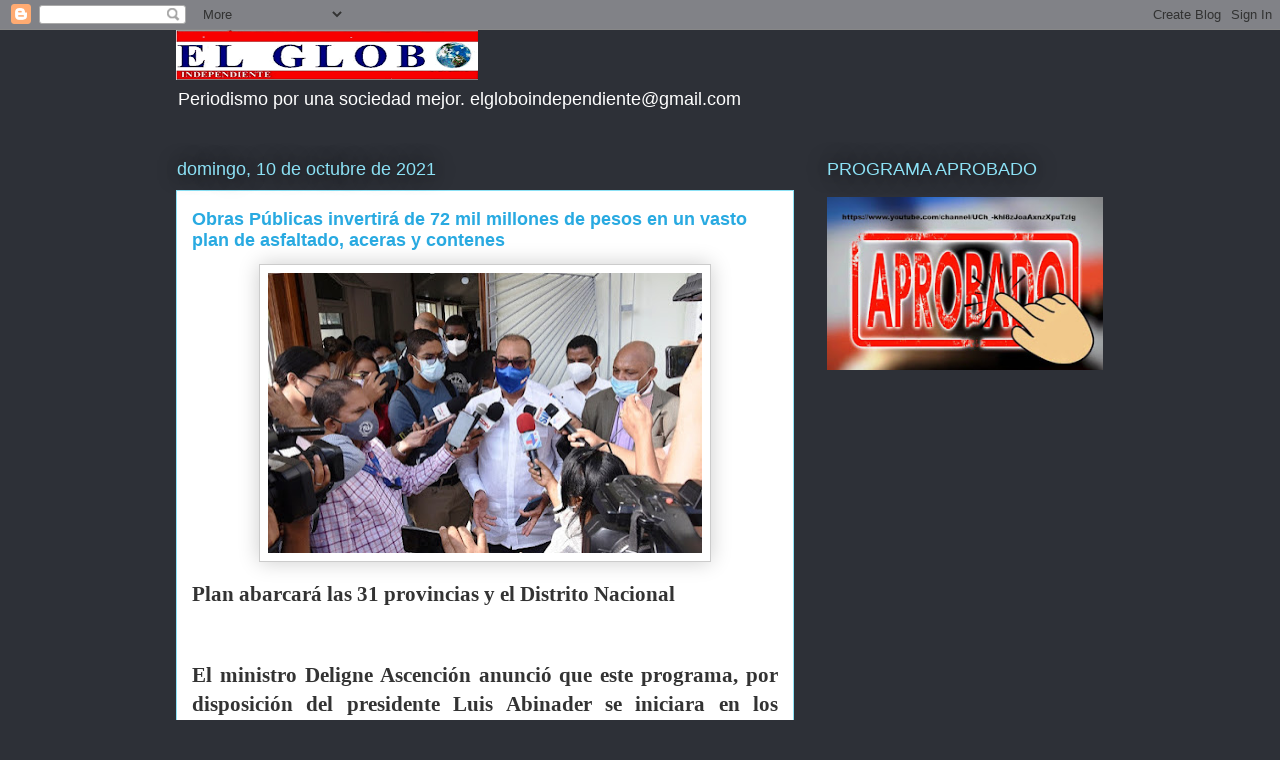

--- FILE ---
content_type: text/html; charset=UTF-8
request_url: https://www.elgloboindependiente.com/2021/10/obras-publicas-invertira-de-72-mil.html
body_size: 15135
content:
<!DOCTYPE html>
<html class='v2' dir='ltr' lang='es'>
<head>
<link href='https://www.blogger.com/static/v1/widgets/335934321-css_bundle_v2.css' rel='stylesheet' type='text/css'/>
<meta content='width=1100' name='viewport'/>
<meta content='text/html; charset=UTF-8' http-equiv='Content-Type'/>
<meta content='blogger' name='generator'/>
<link href='https://www.elgloboindependiente.com/favicon.ico' rel='icon' type='image/x-icon'/>
<link href='https://www.elgloboindependiente.com/2021/10/obras-publicas-invertira-de-72-mil.html' rel='canonical'/>
<link rel="alternate" type="application/atom+xml" title="ELGLOBOINDEPENDIENTE.COM - Atom" href="https://www.elgloboindependiente.com/feeds/posts/default" />
<link rel="alternate" type="application/rss+xml" title="ELGLOBOINDEPENDIENTE.COM - RSS" href="https://www.elgloboindependiente.com/feeds/posts/default?alt=rss" />
<link rel="service.post" type="application/atom+xml" title="ELGLOBOINDEPENDIENTE.COM - Atom" href="https://www.blogger.com/feeds/1522868775051584579/posts/default" />

<link rel="alternate" type="application/atom+xml" title="ELGLOBOINDEPENDIENTE.COM - Atom" href="https://www.elgloboindependiente.com/feeds/5129281960716466841/comments/default" />
<!--Can't find substitution for tag [blog.ieCssRetrofitLinks]-->
<link href='https://blogger.googleusercontent.com/img/b/R29vZ2xl/AVvXsEiLjMNN2c9L3QZm1Wm6cdtKLXUuKEHkqmNCDyZLKdrZLN6DOwOHdJC1M3mWGolgFnifKPx8qW0Umcj_yQqBAegDVx6Q6xs04ASr4ftMR0X5d9Le_IbpEIMpbxMvZMGk-cN3nRhMJRoZ2VvM/w434-h280/DAO_3725+%25282%2529.JPG' rel='image_src'/>
<meta content='https://www.elgloboindependiente.com/2021/10/obras-publicas-invertira-de-72-mil.html' property='og:url'/>
<meta content='Obras Públicas invertirá de 72 mil millones de pesos en un vasto plan de asfaltado, aceras y contenes' property='og:title'/>
<meta content='Plan abarcará las 31 provincias y el Distrito Nacional   El ministro Deligne Ascención anunció que este programa, por disposición del presid...' property='og:description'/>
<meta content='https://blogger.googleusercontent.com/img/b/R29vZ2xl/AVvXsEiLjMNN2c9L3QZm1Wm6cdtKLXUuKEHkqmNCDyZLKdrZLN6DOwOHdJC1M3mWGolgFnifKPx8qW0Umcj_yQqBAegDVx6Q6xs04ASr4ftMR0X5d9Le_IbpEIMpbxMvZMGk-cN3nRhMJRoZ2VvM/w1200-h630-p-k-no-nu/DAO_3725+%25282%2529.JPG' property='og:image'/>
<title>ELGLOBOINDEPENDIENTE.COM: Obras Públicas invertirá de 72 mil millones de pesos en un vasto plan de asfaltado, aceras y contenes</title>
<style id='page-skin-1' type='text/css'><!--
/*
-----------------------------------------------
Blogger Template Style
Name:     Awesome Inc.
Designer: Tina Chen
URL:      tinachen.org
----------------------------------------------- */
/* Content
----------------------------------------------- */
body {
font: normal normal 13px Arial, Tahoma, Helvetica, FreeSans, sans-serif;
color: #333333;
background: #2d3037 none repeat scroll top left;
}
html body .content-outer {
min-width: 0;
max-width: 100%;
width: 100%;
}
a:link {
text-decoration: none;
color: #29aae1;
}
a:visited {
text-decoration: none;
color: #015782;
}
a:hover {
text-decoration: underline;
color: #29aae1;
}
.body-fauxcolumn-outer .cap-top {
position: absolute;
z-index: 1;
height: 276px;
width: 100%;
background: transparent none repeat-x scroll top left;
_background-image: none;
}
/* Columns
----------------------------------------------- */
.content-inner {
padding: 0;
}
.header-inner .section {
margin: 0 16px;
}
.tabs-inner .section {
margin: 0 16px;
}
.main-inner {
padding-top: 55px;
}
.main-inner .column-center-inner,
.main-inner .column-left-inner,
.main-inner .column-right-inner {
padding: 0 5px;
}
*+html body .main-inner .column-center-inner {
margin-top: -55px;
}
#layout .main-inner .column-center-inner {
margin-top: 0;
}
/* Header
----------------------------------------------- */
.header-outer {
margin: 0 0 15px 0;
background: transparent none repeat scroll 0 0;
}
.Header h1 {
font: normal normal 40px Arial, Tahoma, Helvetica, FreeSans, sans-serif;
color: #8ce1f5;
text-shadow: 0 0 20px #000000;
}
.Header h1 a {
color: #8ce1f5;
}
.Header .description {
font: normal normal 18px Arial, Tahoma, Helvetica, FreeSans, sans-serif;
color: #ffffff;
}
.header-inner .Header .titlewrapper,
.header-inner .Header .descriptionwrapper {
padding-left: 0;
padding-right: 0;
margin-bottom: 0;
}
.header-inner .Header .titlewrapper {
padding-top: 22px;
}
/* Tabs
----------------------------------------------- */
.tabs-outer {
overflow: hidden;
position: relative;
background: #29aae1 url(https://resources.blogblog.com/blogblog/data/1kt/awesomeinc/tabs_gradient_light.png) repeat scroll 0 0;
}
#layout .tabs-outer {
overflow: visible;
}
.tabs-cap-top, .tabs-cap-bottom {
position: absolute;
width: 100%;
border-top: 1px solid #2d3037;
}
.tabs-cap-bottom {
bottom: 0;
}
.tabs-inner .widget li a {
display: inline-block;
margin: 0;
padding: .6em 1.5em;
font: normal normal 13px Arial, Tahoma, Helvetica, FreeSans, sans-serif;
color: #ffffff;
border-top: 1px solid #2d3037;
border-bottom: 1px solid #2d3037;
border-left: 1px solid #2d3037;
height: 16px;
line-height: 16px;
}
.tabs-inner .widget li:last-child a {
border-right: 1px solid #2d3037;
}
.tabs-inner .widget li.selected a, .tabs-inner .widget li a:hover {
background: #01689c url(https://resources.blogblog.com/blogblog/data/1kt/awesomeinc/tabs_gradient_light.png) repeat-x scroll 0 -100px;
color: #ffffff;
}
/* Headings
----------------------------------------------- */
h2 {
font: normal normal 18px Arial, Tahoma, Helvetica, FreeSans, sans-serif;
color: #8ce1f5;
}
/* Widgets
----------------------------------------------- */
.main-inner .section {
margin: 0 27px;
padding: 0;
}
.main-inner .column-left-outer,
.main-inner .column-right-outer {
margin-top: -3.3em;
}
#layout .main-inner .column-left-outer,
#layout .main-inner .column-right-outer {
margin-top: 0;
}
.main-inner .column-left-inner,
.main-inner .column-right-inner {
background: transparent none repeat 0 0;
-moz-box-shadow: 0 0 0 rgba(0, 0, 0, .2);
-webkit-box-shadow: 0 0 0 rgba(0, 0, 0, .2);
-goog-ms-box-shadow: 0 0 0 rgba(0, 0, 0, .2);
box-shadow: 0 0 0 rgba(0, 0, 0, .2);
-moz-border-radius: 0;
-webkit-border-radius: 0;
-goog-ms-border-radius: 0;
border-radius: 0;
}
#layout .main-inner .column-left-inner,
#layout .main-inner .column-right-inner {
margin-top: 0;
}
.sidebar .widget {
font: normal normal 13px Arial, Tahoma, Helvetica, FreeSans, sans-serif;
color: #ffffff;
}
.sidebar .widget a:link {
color: #29aae1;
}
.sidebar .widget a:visited {
color: #015782;
}
.sidebar .widget a:hover {
color: #29aae1;
}
.sidebar .widget h2 {
text-shadow: 0 0 20px #000000;
}
.main-inner .widget {
background-color: transparent;
border: 1px solid transparent;
padding: 0 0 15px;
margin: 20px -16px;
-moz-box-shadow: 0 0 0 rgba(0, 0, 0, .2);
-webkit-box-shadow: 0 0 0 rgba(0, 0, 0, .2);
-goog-ms-box-shadow: 0 0 0 rgba(0, 0, 0, .2);
box-shadow: 0 0 0 rgba(0, 0, 0, .2);
-moz-border-radius: 0;
-webkit-border-radius: 0;
-goog-ms-border-radius: 0;
border-radius: 0;
}
.main-inner .widget h2 {
margin: 0 -0;
padding: .6em 0 .5em;
border-bottom: 1px solid transparent;
}
.footer-inner .widget h2 {
padding: 0 0 .4em;
border-bottom: 1px solid transparent;
}
.main-inner .widget h2 + div, .footer-inner .widget h2 + div {
border-top: 0 solid transparent;
padding-top: 8px;
}
.main-inner .widget .widget-content {
margin: 0 -0;
padding: 7px 0 0;
}
.main-inner .widget ul, .main-inner .widget #ArchiveList ul.flat {
margin: -8px -15px 0;
padding: 0;
list-style: none;
}
.main-inner .widget #ArchiveList {
margin: -8px 0 0;
}
.main-inner .widget ul li, .main-inner .widget #ArchiveList ul.flat li {
padding: .5em 15px;
text-indent: 0;
color: #ffffff;
border-top: 0 solid transparent;
border-bottom: 1px solid transparent;
}
.main-inner .widget #ArchiveList ul li {
padding-top: .25em;
padding-bottom: .25em;
}
.main-inner .widget ul li:first-child, .main-inner .widget #ArchiveList ul.flat li:first-child {
border-top: none;
}
.main-inner .widget ul li:last-child, .main-inner .widget #ArchiveList ul.flat li:last-child {
border-bottom: none;
}
.post-body {
position: relative;
}
.main-inner .widget .post-body ul {
padding: 0 2.5em;
margin: .5em 0;
list-style: disc;
}
.main-inner .widget .post-body ul li {
padding: 0.25em 0;
margin-bottom: .25em;
color: #333333;
border: none;
}
.footer-inner .widget ul {
padding: 0;
list-style: none;
}
.widget .zippy {
color: #ffffff;
}
/* Posts
----------------------------------------------- */
body .main-inner .Blog {
padding: 0;
margin-bottom: 1em;
background-color: transparent;
border: none;
-moz-box-shadow: 0 0 0 rgba(0, 0, 0, 0);
-webkit-box-shadow: 0 0 0 rgba(0, 0, 0, 0);
-goog-ms-box-shadow: 0 0 0 rgba(0, 0, 0, 0);
box-shadow: 0 0 0 rgba(0, 0, 0, 0);
}
.main-inner .section:last-child .Blog:last-child {
padding: 0;
margin-bottom: 1em;
}
.main-inner .widget h2.date-header {
margin: 0 -15px 1px;
padding: 0 0 0 0;
font: normal normal 18px Arial, Tahoma, Helvetica, FreeSans, sans-serif;
color: #8ce1f5;
background: transparent none no-repeat fixed center center;
border-top: 0 solid transparent;
border-bottom: 1px solid transparent;
-moz-border-radius-topleft: 0;
-moz-border-radius-topright: 0;
-webkit-border-top-left-radius: 0;
-webkit-border-top-right-radius: 0;
border-top-left-radius: 0;
border-top-right-radius: 0;
position: absolute;
bottom: 100%;
left: 0;
text-shadow: 0 0 20px #000000;
}
.main-inner .widget h2.date-header span {
font: normal normal 18px Arial, Tahoma, Helvetica, FreeSans, sans-serif;
display: block;
padding: .5em 15px;
border-left: 0 solid transparent;
border-right: 0 solid transparent;
}
.date-outer {
position: relative;
margin: 55px 0 20px;
padding: 0 15px;
background-color: #ffffff;
border: 1px solid #8ce1f5;
-moz-box-shadow: 0 0 0 rgba(0, 0, 0, .2);
-webkit-box-shadow: 0 0 0 rgba(0, 0, 0, .2);
-goog-ms-box-shadow: 0 0 0 rgba(0, 0, 0, .2);
box-shadow: 0 0 0 rgba(0, 0, 0, .2);
-moz-border-radius: 0;
-webkit-border-radius: 0;
-goog-ms-border-radius: 0;
border-radius: 0;
}
.date-outer:first-child {
margin-top: 0;
}
.date-outer:last-child {
margin-bottom: 0;
-moz-border-radius-bottomleft: 0;
-moz-border-radius-bottomright: 0;
-webkit-border-bottom-left-radius: 0;
-webkit-border-bottom-right-radius: 0;
-goog-ms-border-bottom-left-radius: 0;
-goog-ms-border-bottom-right-radius: 0;
border-bottom-left-radius: 0;
border-bottom-right-radius: 0;
}
.date-posts {
margin: 0 -0;
padding: 0 0;
clear: both;
}
.post-outer, .inline-ad {
border-top: 1px solid #8ce1f5;
margin: 0 -0;
padding: 15px 0;
}
.post-outer {
padding-bottom: 10px;
}
.post-outer:first-child {
padding-top: 10px;
border-top: none;
}
.post-outer:last-child, .inline-ad:last-child {
border-bottom: none;
}
.post-body {
position: relative;
}
.post-body img {
padding: 8px;
background: #ffffff;
border: 1px solid #cccccc;
-moz-box-shadow: 0 0 20px rgba(0, 0, 0, .2);
-webkit-box-shadow: 0 0 20px rgba(0, 0, 0, .2);
box-shadow: 0 0 20px rgba(0, 0, 0, .2);
-moz-border-radius: 0;
-webkit-border-radius: 0;
border-radius: 0;
}
h3.post-title, h4 {
font: normal bold 18px Arial, Tahoma, Helvetica, FreeSans, sans-serif;
color: #29aae1;
}
h3.post-title a {
font: normal bold 18px Arial, Tahoma, Helvetica, FreeSans, sans-serif;
color: #29aae1;
}
h3.post-title a:hover {
color: #29aae1;
text-decoration: underline;
}
.post-header {
margin: 0 0 1em;
}
.post-body {
line-height: 1.4;
}
.post-outer h2 {
color: #333333;
}
.post-footer {
margin: 1.5em 0 0;
}
#blog-pager {
padding: 15px;
font-size: 120%;
background-color: transparent;
border: 1px solid transparent;
-moz-box-shadow: 0 0 0 rgba(0, 0, 0, .2);
-webkit-box-shadow: 0 0 0 rgba(0, 0, 0, .2);
-goog-ms-box-shadow: 0 0 0 rgba(0, 0, 0, .2);
box-shadow: 0 0 0 rgba(0, 0, 0, .2);
-moz-border-radius: 0;
-webkit-border-radius: 0;
-goog-ms-border-radius: 0;
border-radius: 0;
-moz-border-radius-topleft: 0;
-moz-border-radius-topright: 0;
-webkit-border-top-left-radius: 0;
-webkit-border-top-right-radius: 0;
-goog-ms-border-top-left-radius: 0;
-goog-ms-border-top-right-radius: 0;
border-top-left-radius: 0;
border-top-right-radius-topright: 0;
margin-top: 0;
}
.blog-feeds, .post-feeds {
margin: 1em 0;
text-align: center;
color: #ffffff;
}
.blog-feeds a, .post-feeds a {
color: #29aae1;
}
.blog-feeds a:visited, .post-feeds a:visited {
color: #015782;
}
.blog-feeds a:hover, .post-feeds a:hover {
color: #29aae1;
}
.post-outer .comments {
margin-top: 2em;
}
/* Comments
----------------------------------------------- */
.comments .comments-content .icon.blog-author {
background-repeat: no-repeat;
background-image: url([data-uri]);
}
.comments .comments-content .loadmore a {
border-top: 1px solid #2d3037;
border-bottom: 1px solid #2d3037;
}
.comments .continue {
border-top: 2px solid #2d3037;
}
/* Footer
----------------------------------------------- */
.footer-outer {
margin: -0 0 -1px;
padding: 0 0 0;
color: #ffffff;
overflow: hidden;
}
.footer-fauxborder-left {
border-top: 1px solid transparent;
background: transparent none repeat scroll 0 0;
-moz-box-shadow: 0 0 0 rgba(0, 0, 0, .2);
-webkit-box-shadow: 0 0 0 rgba(0, 0, 0, .2);
-goog-ms-box-shadow: 0 0 0 rgba(0, 0, 0, .2);
box-shadow: 0 0 0 rgba(0, 0, 0, .2);
margin: 0 -0;
}
/* Mobile
----------------------------------------------- */
body.mobile {
background-size: auto;
}
.mobile .body-fauxcolumn-outer {
background: transparent none repeat scroll top left;
}
*+html body.mobile .main-inner .column-center-inner {
margin-top: 0;
}
.mobile .main-inner .widget {
padding: 0 0 15px;
}
.mobile .main-inner .widget h2 + div,
.mobile .footer-inner .widget h2 + div {
border-top: none;
padding-top: 0;
}
.mobile .footer-inner .widget h2 {
padding: 0.5em 0;
border-bottom: none;
}
.mobile .main-inner .widget .widget-content {
margin: 0;
padding: 7px 0 0;
}
.mobile .main-inner .widget ul,
.mobile .main-inner .widget #ArchiveList ul.flat {
margin: 0 -15px 0;
}
.mobile .main-inner .widget h2.date-header {
left: 0;
}
.mobile .date-header span {
padding: 0.4em 0;
}
.mobile .date-outer:first-child {
margin-bottom: 0;
border: 1px solid #8ce1f5;
-moz-border-radius-topleft: 0;
-moz-border-radius-topright: 0;
-webkit-border-top-left-radius: 0;
-webkit-border-top-right-radius: 0;
-goog-ms-border-top-left-radius: 0;
-goog-ms-border-top-right-radius: 0;
border-top-left-radius: 0;
border-top-right-radius: 0;
}
.mobile .date-outer {
border-color: #8ce1f5;
border-width: 0 1px 1px;
}
.mobile .date-outer:last-child {
margin-bottom: 0;
}
.mobile .main-inner {
padding: 0;
}
.mobile .header-inner .section {
margin: 0;
}
.mobile .post-outer, .mobile .inline-ad {
padding: 5px 0;
}
.mobile .tabs-inner .section {
margin: 0 10px;
}
.mobile .main-inner .widget h2 {
margin: 0;
padding: 0;
}
.mobile .main-inner .widget h2.date-header span {
padding: 0;
}
.mobile .main-inner .widget .widget-content {
margin: 0;
padding: 7px 0 0;
}
.mobile #blog-pager {
border: 1px solid transparent;
background: transparent none repeat scroll 0 0;
}
.mobile .main-inner .column-left-inner,
.mobile .main-inner .column-right-inner {
background: transparent none repeat 0 0;
-moz-box-shadow: none;
-webkit-box-shadow: none;
-goog-ms-box-shadow: none;
box-shadow: none;
}
.mobile .date-posts {
margin: 0;
padding: 0;
}
.mobile .footer-fauxborder-left {
margin: 0;
border-top: inherit;
}
.mobile .main-inner .section:last-child .Blog:last-child {
margin-bottom: 0;
}
.mobile-index-contents {
color: #333333;
}
.mobile .mobile-link-button {
background: #29aae1 url(https://resources.blogblog.com/blogblog/data/1kt/awesomeinc/tabs_gradient_light.png) repeat scroll 0 0;
}
.mobile-link-button a:link, .mobile-link-button a:visited {
color: #ffffff;
}
.mobile .tabs-inner .PageList .widget-content {
background: transparent;
border-top: 1px solid;
border-color: #2d3037;
color: #ffffff;
}
.mobile .tabs-inner .PageList .widget-content .pagelist-arrow {
border-left: 1px solid #2d3037;
}

--></style>
<style id='template-skin-1' type='text/css'><!--
body {
min-width: 960px;
}
.content-outer, .content-fauxcolumn-outer, .region-inner {
min-width: 960px;
max-width: 960px;
_width: 960px;
}
.main-inner .columns {
padding-left: 0;
padding-right: 310px;
}
.main-inner .fauxcolumn-center-outer {
left: 0;
right: 310px;
/* IE6 does not respect left and right together */
_width: expression(this.parentNode.offsetWidth -
parseInt("0") -
parseInt("310px") + 'px');
}
.main-inner .fauxcolumn-left-outer {
width: 0;
}
.main-inner .fauxcolumn-right-outer {
width: 310px;
}
.main-inner .column-left-outer {
width: 0;
right: 100%;
margin-left: -0;
}
.main-inner .column-right-outer {
width: 310px;
margin-right: -310px;
}
#layout {
min-width: 0;
}
#layout .content-outer {
min-width: 0;
width: 800px;
}
#layout .region-inner {
min-width: 0;
width: auto;
}
body#layout div.add_widget {
padding: 8px;
}
body#layout div.add_widget a {
margin-left: 32px;
}
--></style>
<link href='https://www.blogger.com/dyn-css/authorization.css?targetBlogID=1522868775051584579&amp;zx=5717ef28-d0d2-44ab-bc66-7f5cc28224e8' media='none' onload='if(media!=&#39;all&#39;)media=&#39;all&#39;' rel='stylesheet'/><noscript><link href='https://www.blogger.com/dyn-css/authorization.css?targetBlogID=1522868775051584579&amp;zx=5717ef28-d0d2-44ab-bc66-7f5cc28224e8' rel='stylesheet'/></noscript>
<meta name='google-adsense-platform-account' content='ca-host-pub-1556223355139109'/>
<meta name='google-adsense-platform-domain' content='blogspot.com'/>

<!-- data-ad-client=ca-pub-3246491590405302 -->

<link rel="stylesheet" href="https://fonts.googleapis.com/css2?display=swap&family=Times"></head>
<body class='loading variant-icy'>
<div class='navbar section' id='navbar' name='Barra de navegación'><div class='widget Navbar' data-version='1' id='Navbar1'><script type="text/javascript">
    function setAttributeOnload(object, attribute, val) {
      if(window.addEventListener) {
        window.addEventListener('load',
          function(){ object[attribute] = val; }, false);
      } else {
        window.attachEvent('onload', function(){ object[attribute] = val; });
      }
    }
  </script>
<div id="navbar-iframe-container"></div>
<script type="text/javascript" src="https://apis.google.com/js/platform.js"></script>
<script type="text/javascript">
      gapi.load("gapi.iframes:gapi.iframes.style.bubble", function() {
        if (gapi.iframes && gapi.iframes.getContext) {
          gapi.iframes.getContext().openChild({
              url: 'https://www.blogger.com/navbar/1522868775051584579?po\x3d5129281960716466841\x26origin\x3dhttps://www.elgloboindependiente.com',
              where: document.getElementById("navbar-iframe-container"),
              id: "navbar-iframe"
          });
        }
      });
    </script><script type="text/javascript">
(function() {
var script = document.createElement('script');
script.type = 'text/javascript';
script.src = '//pagead2.googlesyndication.com/pagead/js/google_top_exp.js';
var head = document.getElementsByTagName('head')[0];
if (head) {
head.appendChild(script);
}})();
</script>
</div></div>
<div class='body-fauxcolumns'>
<div class='fauxcolumn-outer body-fauxcolumn-outer'>
<div class='cap-top'>
<div class='cap-left'></div>
<div class='cap-right'></div>
</div>
<div class='fauxborder-left'>
<div class='fauxborder-right'></div>
<div class='fauxcolumn-inner'>
</div>
</div>
<div class='cap-bottom'>
<div class='cap-left'></div>
<div class='cap-right'></div>
</div>
</div>
</div>
<div class='content'>
<div class='content-fauxcolumns'>
<div class='fauxcolumn-outer content-fauxcolumn-outer'>
<div class='cap-top'>
<div class='cap-left'></div>
<div class='cap-right'></div>
</div>
<div class='fauxborder-left'>
<div class='fauxborder-right'></div>
<div class='fauxcolumn-inner'>
</div>
</div>
<div class='cap-bottom'>
<div class='cap-left'></div>
<div class='cap-right'></div>
</div>
</div>
</div>
<div class='content-outer'>
<div class='content-cap-top cap-top'>
<div class='cap-left'></div>
<div class='cap-right'></div>
</div>
<div class='fauxborder-left content-fauxborder-left'>
<div class='fauxborder-right content-fauxborder-right'></div>
<div class='content-inner'>
<header>
<div class='header-outer'>
<div class='header-cap-top cap-top'>
<div class='cap-left'></div>
<div class='cap-right'></div>
</div>
<div class='fauxborder-left header-fauxborder-left'>
<div class='fauxborder-right header-fauxborder-right'></div>
<div class='region-inner header-inner'>
<div class='header section' id='header' name='Cabecera'><div class='widget Header' data-version='1' id='Header1'>
<div id='header-inner'>
<a href='https://www.elgloboindependiente.com/' style='display: block'>
<img alt='ELGLOBOINDEPENDIENTE.COM' height='50px; ' id='Header1_headerimg' src='https://blogger.googleusercontent.com/img/b/R29vZ2xl/AVvXsEjnPenYzPNFojSJDMUYtuXNnkK4nwgTiuSZ7XbmaQQdZ6FWD7fRnGDAUXk1sZHD_Dl2iMQQWunBzQaOq0xSuq8EBbeFEPC9_6H4GK6x-oRs4CDElb4majlo-0hLcAwKcWjXBurU3AgdtLgj/s302/A1.gif' style='display: block' width='302px; '/>
</a>
<div class='descriptionwrapper'>
<p class='description'><span>Periodismo por una sociedad mejor.

 elgloboindependiente@gmail.com

                                           
</span></p>
</div>
</div>
</div></div>
</div>
</div>
<div class='header-cap-bottom cap-bottom'>
<div class='cap-left'></div>
<div class='cap-right'></div>
</div>
</div>
</header>
<div class='tabs-outer'>
<div class='tabs-cap-top cap-top'>
<div class='cap-left'></div>
<div class='cap-right'></div>
</div>
<div class='fauxborder-left tabs-fauxborder-left'>
<div class='fauxborder-right tabs-fauxborder-right'></div>
<div class='region-inner tabs-inner'>
<div class='tabs no-items section' id='crosscol' name='Multicolumnas'></div>
<div class='tabs no-items section' id='crosscol-overflow' name='Cross-Column 2'></div>
</div>
</div>
<div class='tabs-cap-bottom cap-bottom'>
<div class='cap-left'></div>
<div class='cap-right'></div>
</div>
</div>
<div class='main-outer'>
<div class='main-cap-top cap-top'>
<div class='cap-left'></div>
<div class='cap-right'></div>
</div>
<div class='fauxborder-left main-fauxborder-left'>
<div class='fauxborder-right main-fauxborder-right'></div>
<div class='region-inner main-inner'>
<div class='columns fauxcolumns'>
<div class='fauxcolumn-outer fauxcolumn-center-outer'>
<div class='cap-top'>
<div class='cap-left'></div>
<div class='cap-right'></div>
</div>
<div class='fauxborder-left'>
<div class='fauxborder-right'></div>
<div class='fauxcolumn-inner'>
</div>
</div>
<div class='cap-bottom'>
<div class='cap-left'></div>
<div class='cap-right'></div>
</div>
</div>
<div class='fauxcolumn-outer fauxcolumn-left-outer'>
<div class='cap-top'>
<div class='cap-left'></div>
<div class='cap-right'></div>
</div>
<div class='fauxborder-left'>
<div class='fauxborder-right'></div>
<div class='fauxcolumn-inner'>
</div>
</div>
<div class='cap-bottom'>
<div class='cap-left'></div>
<div class='cap-right'></div>
</div>
</div>
<div class='fauxcolumn-outer fauxcolumn-right-outer'>
<div class='cap-top'>
<div class='cap-left'></div>
<div class='cap-right'></div>
</div>
<div class='fauxborder-left'>
<div class='fauxborder-right'></div>
<div class='fauxcolumn-inner'>
</div>
</div>
<div class='cap-bottom'>
<div class='cap-left'></div>
<div class='cap-right'></div>
</div>
</div>
<!-- corrects IE6 width calculation -->
<div class='columns-inner'>
<div class='column-center-outer'>
<div class='column-center-inner'>
<div class='main section' id='main' name='Principal'><div class='widget Blog' data-version='1' id='Blog1'>
<div class='blog-posts hfeed'>

          <div class="date-outer">
        
<h2 class='date-header'><span>domingo, 10 de octubre de 2021</span></h2>

          <div class="date-posts">
        
<div class='post-outer'>
<div class='post hentry uncustomized-post-template' itemprop='blogPost' itemscope='itemscope' itemtype='http://schema.org/BlogPosting'>
<meta content='https://blogger.googleusercontent.com/img/b/R29vZ2xl/AVvXsEiLjMNN2c9L3QZm1Wm6cdtKLXUuKEHkqmNCDyZLKdrZLN6DOwOHdJC1M3mWGolgFnifKPx8qW0Umcj_yQqBAegDVx6Q6xs04ASr4ftMR0X5d9Le_IbpEIMpbxMvZMGk-cN3nRhMJRoZ2VvM/w434-h280/DAO_3725+%25282%2529.JPG' itemprop='image_url'/>
<meta content='1522868775051584579' itemprop='blogId'/>
<meta content='5129281960716466841' itemprop='postId'/>
<a name='5129281960716466841'></a>
<h3 class='post-title entry-title' itemprop='name'>
Obras Públicas invertirá de 72 mil millones de pesos en un vasto plan de asfaltado, aceras y contenes
</h3>
<div class='post-header'>
<div class='post-header-line-1'></div>
</div>
<div class='post-body entry-content' id='post-body-5129281960716466841' itemprop='description articleBody'>
<p></p><div class="separator" style="clear: both; text-align: center;"><a href="https://blogger.googleusercontent.com/img/b/R29vZ2xl/AVvXsEiLjMNN2c9L3QZm1Wm6cdtKLXUuKEHkqmNCDyZLKdrZLN6DOwOHdJC1M3mWGolgFnifKPx8qW0Umcj_yQqBAegDVx6Q6xs04ASr4ftMR0X5d9Le_IbpEIMpbxMvZMGk-cN3nRhMJRoZ2VvM/s622/DAO_3725+%25282%2529.JPG" imageanchor="1" style="margin-left: 1em; margin-right: 1em;"><img border="0" data-original-height="400" data-original-width="622" height="280" src="https://blogger.googleusercontent.com/img/b/R29vZ2xl/AVvXsEiLjMNN2c9L3QZm1Wm6cdtKLXUuKEHkqmNCDyZLKdrZLN6DOwOHdJC1M3mWGolgFnifKPx8qW0Umcj_yQqBAegDVx6Q6xs04ASr4ftMR0X5d9Le_IbpEIMpbxMvZMGk-cN3nRhMJRoZ2VvM/w434-h280/DAO_3725+%25282%2529.JPG" width="434" /></a></div><p></p><p class="MsoNoSpacing" style="text-align: justify;"><b><span lang="ES" style="font-family: &quot;Times New Roman&quot;,&quot;serif&quot;; font-size: 16.0pt; mso-ansi-language: ES;">Plan abarcará las 31 provincias y el Distrito Nacional</span></b></p><p class="MsoNoSpacing" style="text-align: justify;"><span lang="ES" style="font-family: &quot;Times New Roman&quot;,&quot;serif&quot;; font-size: 14.0pt; mso-ansi-language: ES;">&nbsp;</span></p><p class="MsoNoSpacing" style="text-align: justify;"><b><span lang="ES" style="font-family: &quot;Times New Roman&quot;,&quot;serif&quot;; font-size: 16.0pt; mso-ansi-language: ES; mso-bidi-font-style: italic;">El ministro Deligne Ascención
anunció que este programa, por disposición del presidente Luis Abinader se
iniciara en los próximos días.<o:p></o:p></span></b></p><p class="MsoNoSpacing" style="text-align: justify;"><span lang="ES" style="font-family: &quot;Times New Roman&quot;,&quot;serif&quot;; font-size: 14.0pt; mso-ansi-language: ES;">&nbsp;</span></p><p class="MsoNoSpacing" style="text-align: justify;"><span lang="ES" style="font-family: &quot;Times New Roman&quot;,&quot;serif&quot;; font-size: 14.0pt; mso-ansi-language: ES;">SANTO DOMINGO, R. D.- El ministro de Obras públicas y Comunicaciones, MOPC,
Deligne Ascención anunció la puesta en operación de un amplio programa de
reconstrucción, asfaltado y bacheo de calles, construcción de aceras y contenes
en todas las provincias del país, en el cual se invertirá una suma superior a
los RD$72 mil millones de pesos.<o:p></o:p></span></p><p class="MsoNoSpacing" style="text-align: justify;"><span lang="ES" style="font-family: &quot;Times New Roman&quot;,&quot;serif&quot;; font-size: 14.0pt; mso-ansi-language: ES;"></span></p><div class="separator" style="clear: both; text-align: center;"><a href="https://blogger.googleusercontent.com/img/b/R29vZ2xl/AVvXsEgI6eTRrn2jl7nDvuwabjCdC190v9d_M6a8mEu-6b5YqBOvsxCokHZ5REkmunOZf3K6jztOV5reuQWIlvXFsVQ8BWvOMLWK2PEf1lP-VKzlHxvwi1oOKbxuJGVo3nD8w0r5DMJscO_GrqNT/s610/DAO_3800.JPG" imageanchor="1" style="clear: left; float: left; margin-bottom: 1em; margin-right: 1em;"><img border="0" data-original-height="400" data-original-width="610" height="288" src="https://blogger.googleusercontent.com/img/b/R29vZ2xl/AVvXsEgI6eTRrn2jl7nDvuwabjCdC190v9d_M6a8mEu-6b5YqBOvsxCokHZ5REkmunOZf3K6jztOV5reuQWIlvXFsVQ8BWvOMLWK2PEf1lP-VKzlHxvwi1oOKbxuJGVo3nD8w0r5DMJscO_GrqNT/w439-h288/DAO_3800.JPG" width="439" /></a></div><br />&nbsp;<p></p><p class="MsoNoSpacing" style="text-align: justify;"><span lang="ES" style="font-family: &quot;Times New Roman&quot;,&quot;serif&quot;; font-size: 14.0pt; mso-ansi-language: ES;">La información la suministró el titular del MOPC, previo a su participación
en una misa oficiada por el obispo auxiliar de la Arquidiocésis de Santo
Domingo, Monseñor Amable Duran Tineo, en la iglesia San Felipe Diacono del
sector San Carlos, cuyas estructuras fueron remozadas por la actual gestión de
Obras Públicas.<o:p></o:p></span></p><p class="MsoNoSpacing" style="text-align: justify;"><span lang="ES" style="font-family: &quot;Times New Roman&quot;,&quot;serif&quot;; font-size: 14.0pt; mso-ansi-language: ES;">&nbsp;</span></p><p class="MsoNoSpacing" style="text-align: justify;"><span lang="ES" style="font-family: &quot;Times New Roman&quot;,&quot;serif&quot;; font-size: 14.0pt; mso-ansi-language: ES;">"Vamos a iniciar en los próximos días, un amplio operativo de
reconstrucción, asfaltado, bacheo y construcción de aceras y contenes en todos
los barrios y urbanizaciones de las 31 provincias del país y el Distrito
Nacional, con una inversión de aproximadamente los 72 mil millones de
pesos".<o:p></o:p></span></p><p class="MsoNoSpacing" style="text-align: justify;"><span lang="ES" style="font-family: &quot;Times New Roman&quot;,&quot;serif&quot;; font-size: 14.0pt; mso-ansi-language: ES;">&nbsp;</span></p><p class="MsoNoSpacing" style="text-align: justify;"><span lang="ES" style="font-family: &quot;Times New Roman&quot;,&quot;serif&quot;; font-size: 14.0pt; mso-ansi-language: ES;">Reiteró que en el país se está desarrollando una amplia política de
construcción de obras de infraestructuras por uno 70 mil millones de pesos,
muchas de las cuales serán concluidas este año y otras en un periodo de uno dos
y tres años.<o:p></o:p></span></p><p class="MsoNoSpacing" style="text-align: justify;"><span lang="ES" style="font-family: &quot;Times New Roman&quot;,&quot;serif&quot;; font-size: 14.0pt; mso-ansi-language: ES;">&nbsp;</span></p><p class="MsoNoSpacing" style="text-align: justify;"><span lang="ES" style="font-family: &quot;Times New Roman&quot;,&quot;serif&quot;; font-size: 14.0pt; mso-ansi-language: ES;">Afirmó que este será el más ambicioso programa de asfaltado jamás
desarrollado en la República Dominicana.<o:p></o:p></span></p><p class="MsoNoSpacing" style="text-align: justify;"><span lang="ES" style="font-family: &quot;Times New Roman&quot;,&quot;serif&quot;; font-size: 14.0pt; mso-ansi-language: ES;">&nbsp;</span></p><p class="MsoNoSpacing" style="text-align: justify;"><span lang="ES" style="font-family: &quot;Times New Roman&quot;,&quot;serif&quot;; font-size: 14.0pt; mso-ansi-language: ES;">Dijo que los fondos para el desarrollo de estas obras se obtienen del
presupuesto que tiene asignado el MOPC y de los bonos que, &nbsp;a través del
fideicomiso RDvíal, se colocarán el próximo mes de noviembre; así como de los
fondos que se reciben a través de organismos internacionales, como el Banco
Interamericano de desarrollo (BID).<o:p></o:p></span></p><p class="MsoNoSpacing" style="text-align: justify;"><span lang="ES" style="font-family: &quot;Times New Roman&quot;,&quot;serif&quot;; font-size: 14.0pt; mso-ansi-language: ES;">&nbsp;</span></p><p class="MsoNoSpacing" style="text-align: justify;"><span lang="ES" style="font-family: &quot;Times New Roman&quot;,&quot;serif&quot;; font-size: 14.0pt; mso-ansi-language: ES;">En torno a la construcción de aceras y contenedores, Deligne Ascención dijo
que espera un levantamiento por parte de las autoridades de las diferentes
provincias del país para iniciar los trabajos.<o:p></o:p></span></p><p class="MsoNoSpacing" style="text-align: justify;"><span lang="ES" style="font-family: &quot;Times New Roman&quot;,&quot;serif&quot;; font-size: 14.0pt; mso-ansi-language: ES;">&nbsp;</span></p><p class="MsoNoSpacing" style="text-align: justify;"><span lang="ES" style="font-family: &quot;Times New Roman&quot;,&quot;serif&quot;; font-size: 14.0pt; mso-ansi-language: ES;">El funcionario aseguró que el país completo está en la agenda del
presidente Luis Abinader y del Ministerio que dirige.<o:p></o:p></span></p><p class="MsoNoSpacing" style="text-align: justify;"><span lang="ES" style="font-family: &quot;Times New Roman&quot;,&quot;serif&quot;; font-size: 14.0pt; mso-ansi-language: ES;">&nbsp;</span></p><p class="MsoNoSpacing" style="text-align: justify;"><span lang="ES" style="font-family: &quot;Times New Roman&quot;,&quot;serif&quot;; font-size: 14.0pt; mso-ansi-language: ES;">&#8220;Un ejemplo de ello es la importante intervención que estamos realizando en
la autopista Duarte para su reparación desde la capital hasta Monte Cristi&#8221;
indicó.<o:p></o:p></span></p><p class="MsoNoSpacing" style="text-align: justify;"><span lang="ES" style="font-family: &quot;Times New Roman&quot;,&quot;serif&quot;; font-size: 14.0pt; mso-ansi-language: ES;">&nbsp;</span></p><p class="MsoNoSpacing" style="text-align: justify;"><span lang="ES" style="font-family: &quot;Times New Roman&quot;,&quot;serif&quot;; font-size: 14.0pt; mso-ansi-language: ES;">Ascención dijo que entre los beneficios que aportará esta importante vía
están: reducción del congestionamiento del tránsito, ahorro de combustible,
reducción de monóxido de carbono y disminución de accidentes de tránsito.<o:p></o:p></span></p><p class="MsoNoSpacing" style="text-align: justify;"><span lang="ES" style="font-family: &quot;Times New Roman&quot;,&quot;serif&quot;; font-size: 14.0pt; mso-ansi-language: ES;">&nbsp;</span></p><p class="MsoNoSpacing" style="text-align: justify;"><span lang="ES" style="font-family: &quot;Times New Roman&quot;,&quot;serif&quot;; font-size: 14.0pt; mso-ansi-language: ES;">Allí&nbsp; el ministro Deligne Ascención anunció también la reparación de
puentes y la construcción de otras obras de importancia en todo el territorio
nacional.<o:p></o:p></span></p><p class="MsoNoSpacing" style="text-align: justify;"><span lang="ES" style="font-family: &quot;Times New Roman&quot;,&quot;serif&quot;; font-size: 14.0pt; mso-ansi-language: ES;">&nbsp;</span></p><p class="MsoNoSpacing" style="text-align: justify;"><span lang="ES" style="font-family: &quot;Times New Roman&quot;,&quot;serif&quot;; font-size: 14.0pt; mso-ansi-language: ES;">Intervención de Santo Domino Norte<o:p></o:p></span></p><p class="MsoNoSpacing" style="text-align: justify;"><span lang="ES" style="font-family: &quot;Times New Roman&quot;,&quot;serif&quot;; font-size: 14.0pt; mso-ansi-language: ES;">&nbsp;</span></p><p class="MsoNoSpacing" style="text-align: justify;"><span lang="ES" style="font-family: &quot;Times New Roman&quot;,&quot;serif&quot;; font-size: 14.0pt; mso-ansi-language: ES;">Dijo que el MOPC está inmerso en una serie de proyectos de infraestructura
que redundarán en beneficio de toda la población dominicana.<o:p></o:p></span></p><p class="MsoNoSpacing" style="text-align: justify;"><span lang="ES" style="font-family: &quot;Times New Roman&quot;,&quot;serif&quot;; font-size: 14.0pt; mso-ansi-language: ES;">&nbsp;</span></p><p class="MsoNoSpacing" style="text-align: justify;"><span lang="ES" style="font-family: &quot;Times New Roman&quot;,&quot;serif&quot;; font-size: 14.0pt; mso-ansi-language: ES;">&nbsp;En relación a los trabajos que se llevan a cabo en Santo Domingo Norte,
informó que unos 12 sectores están siendo intervenidos allí y que para realizar
mejores trabajos, que impactarán a un número mayor de sectores en ese
municipio, se trabajó en una licitación (que ya concluyó) para la colocación de
varias plantas de asfalto, que en la próxima semana se estará anunciando la
adjudicación de las mismas.<o:p></o:p></span></p><p class="MsoNoSpacing" style="text-align: justify;"><span lang="ES" style="font-family: &quot;Times New Roman&quot;,&quot;serif&quot;; font-size: 14.0pt; mso-ansi-language: ES;">&nbsp;</span></p><p class="MsoNoSpacing" style="text-align: justify;"><span lang="ES" style="font-family: &quot;Times New Roman&quot;,&quot;serif&quot;; font-size: 14.0pt; mso-ansi-language: ES;">&#8220;Santo Domingo Norte que tiene decenas de sectores con problemas y que a
excepción de la construcción de la línea del Metro, había sido abandonado a su
suerte por los últimos 4 gobiernos, nosotros hemos estado pendientes de ese
municipio y, trabajaremos junto con los alcaldes, en procura de beneficiar a
los ciudadanos de allí&#8221; refirió Deligne Ascención.<o:p></o:p></span></p><p class="MsoNoSpacing" style="text-align: justify;"><span lang="ES" style="font-family: &quot;Times New Roman&quot;,&quot;serif&quot;; font-size: 14.0pt; mso-ansi-language: ES;">&nbsp;</span></p><p class="MsoNoSpacing" style="text-align: justify;"><span lang="ES" style="font-family: &quot;Times New Roman&quot;,&quot;serif&quot;; font-size: 14.0pt; mso-ansi-language: ES;">Destacó que la intervención que se hace en el puente Francisco J Peinado es
una muestra de que allí se esta trabajando y se trabajara por y para la gente.<o:p></o:p></span></p><p class="MsoNoSpacing" style="text-align: justify;"><span lang="ES" style="font-family: &quot;Times New Roman&quot;,&quot;serif&quot;; font-size: 14.0pt; mso-ansi-language: ES;">&nbsp;<o:p></o:p></span></p><p class="MsoNoSpacing" style="text-align: justify;"><span lang="ES" style="font-family: &quot;Times New Roman&quot;,&quot;serif&quot;; font-size: 14.0pt; mso-ansi-language: ES;">Remozamiento de la iglesia San Felipe Diacono<o:p></o:p></span></p><p class="MsoNoSpacing" style="text-align: justify;"><span lang="ES" style="font-family: &quot;Times New Roman&quot;,&quot;serif&quot;; font-size: 14.0pt; mso-ansi-language: ES;"></span></p><div class="separator" style="clear: both; text-align: center;"><a href="https://blogger.googleusercontent.com/img/b/R29vZ2xl/AVvXsEgdyjMJEwLKRi2HABVTHYKJr3UnbRwZHwv4PItvHegrvzog74uevhuY4Edmgxrsp3_bWeBeC3M4Xjbh5COtdceV5X1ErAdaK0lSfxTd5CFTYIqNivchzXSgrp6vMl0DfVlmsq9dxmR64fbF/s587/DAO_3704.JPG" imageanchor="1" style="clear: left; float: left; margin-bottom: 1em; margin-right: 1em;"><img border="0" data-original-height="400" data-original-width="587" height="332" src="https://blogger.googleusercontent.com/img/b/R29vZ2xl/AVvXsEgdyjMJEwLKRi2HABVTHYKJr3UnbRwZHwv4PItvHegrvzog74uevhuY4Edmgxrsp3_bWeBeC3M4Xjbh5COtdceV5X1ErAdaK0lSfxTd5CFTYIqNivchzXSgrp6vMl0DfVlmsq9dxmR64fbF/w487-h332/DAO_3704.JPG" width="487" /></a></div><br />&nbsp;<p></p><p class="MsoNoSpacing" style="text-align: justify;"><span lang="ES" style="font-family: &quot;Times New Roman&quot;,&quot;serif&quot;; font-size: 14.0pt; mso-ansi-language: ES;">La iglesia San Felipe Diácono, ubicada en la avenida México esquina Salcedo
del sector San Carlos, del Distrito Nacional, fue totalmente remozada por el
Ministerio de Obras públicas.<o:p></o:p></span></p><p class="MsoNoSpacing" style="text-align: justify;"><span lang="ES" style="font-family: &quot;Times New Roman&quot;,&quot;serif&quot;; font-size: 14.0pt; mso-ansi-language: ES;">&nbsp;</span></p><p class="MsoNoSpacing" style="text-align: justify;"><span lang="ES" style="font-family: &quot;Times New Roman&quot;,&quot;serif&quot;; font-size: 14.0pt; mso-ansi-language: ES;">La emblemática iglesia presentaba deterioro en sus estructuras, por lo que
las autoridades religiosas le solicitaron al MOPC su intervención, petición a
la que el ministro Deligne Ascención accedió con mucho gusto, ya que el mismo
es un ferviente devoto de la fe católica y, a que su mocedad la pasó en el
populoso sector de san Carlos.<o:p></o:p></span></p><p class="MsoNoSpacing" style="text-align: justify;"><span lang="ES" style="font-family: &quot;Times New Roman&quot;,&quot;serif&quot;; font-size: 14.0pt; mso-ansi-language: ES;">&nbsp;</span></p><p class="MsoNoSpacing" style="text-align: justify;"><span lang="ES" style="font-family: &quot;Times New Roman&quot;,&quot;serif&quot;; font-size: 14.0pt; mso-ansi-language: ES;">Para tal ocasión el obispo auxiliar de la Arquidiócesis de Santo Domingo,
Monseñor Amable Duran Tineo, ofició una misa de agradecimiento.<o:p></o:p></span></p><p class="MsoNoSpacing" style="text-align: justify;"><span lang="ES" style="font-family: &quot;Times New Roman&quot;,&quot;serif&quot;; font-size: 14.0pt; mso-ansi-language: ES;">&nbsp;</span></p><p class="MsoNoSpacing" style="text-align: justify;"><span lang="ES" style="font-family: &quot;Times New Roman&quot;,&quot;serif&quot;; font-size: 14.0pt; mso-ansi-language: ES;">&nbsp;Allí el padre Wilfredo Montaño, responsable del templo católico
valoró los aportes y la buena disposición que siempre ha mostrado el Ministro
Ascención para colaborar con comunidad cristiana y sobre todo con la iglesia.<o:p></o:p></span></p><p class="MsoNoSpacing" style="text-align: justify;"><span lang="ES" style="font-family: &quot;Times New Roman&quot;,&quot;serif&quot;; font-size: 14.0pt; mso-ansi-language: ES;">&nbsp;</span></p><p class="MsoNoSpacing" style="text-align: justify;"><span lang="ES" style="font-family: &quot;Times New Roman&quot;,&quot;serif&quot;; font-size: 14.0pt; mso-ansi-language: ES;">La misa oficiada por el arzobispo coincide con la celebración&nbsp; de la
eucaristía que da inicio al Camino Sinodal para la Iglesia universal.<o:p></o:p></span></p><p class="MsoNoSpacing" style="text-align: justify;"><span lang="ES" style="font-family: &quot;Times New Roman&quot;,&quot;serif&quot;; font-size: 14.0pt; mso-ansi-language: ES;">&nbsp;</span></p><p>

































































































&nbsp;</p>
<div style='clear: both;'></div>
</div>
<div class='post-footer'>
<div class='post-footer-line post-footer-line-1'>
<span class='post-author vcard'>
Publicado por
<span class='fn' itemprop='author' itemscope='itemscope' itemtype='http://schema.org/Person'>
<meta content='https://www.blogger.com/profile/13448460103724837297' itemprop='url'/>
<a class='g-profile' href='https://www.blogger.com/profile/13448460103724837297' rel='author' title='author profile'>
<span itemprop='name'>LUIS ANIBAL MEDRANO SILVERIO</span>
</a>
</span>
</span>
<span class='post-timestamp'>
en
<meta content='https://www.elgloboindependiente.com/2021/10/obras-publicas-invertira-de-72-mil.html' itemprop='url'/>
<a class='timestamp-link' href='https://www.elgloboindependiente.com/2021/10/obras-publicas-invertira-de-72-mil.html' rel='bookmark' title='permanent link'><abbr class='published' itemprop='datePublished' title='2021-10-10T17:05:00-04:00'>17:05</abbr></a>
</span>
<span class='post-comment-link'>
</span>
<span class='post-icons'>
<span class='item-control blog-admin pid-1647315147'>
<a href='https://www.blogger.com/post-edit.g?blogID=1522868775051584579&postID=5129281960716466841&from=pencil' title='Editar entrada'>
<img alt='' class='icon-action' height='18' src='https://resources.blogblog.com/img/icon18_edit_allbkg.gif' width='18'/>
</a>
</span>
</span>
<div class='post-share-buttons goog-inline-block'>
<a class='goog-inline-block share-button sb-email' href='https://www.blogger.com/share-post.g?blogID=1522868775051584579&postID=5129281960716466841&target=email' target='_blank' title='Enviar por correo electrónico'><span class='share-button-link-text'>Enviar por correo electrónico</span></a><a class='goog-inline-block share-button sb-blog' href='https://www.blogger.com/share-post.g?blogID=1522868775051584579&postID=5129281960716466841&target=blog' onclick='window.open(this.href, "_blank", "height=270,width=475"); return false;' target='_blank' title='Escribe un blog'><span class='share-button-link-text'>Escribe un blog</span></a><a class='goog-inline-block share-button sb-twitter' href='https://www.blogger.com/share-post.g?blogID=1522868775051584579&postID=5129281960716466841&target=twitter' target='_blank' title='Compartir en X'><span class='share-button-link-text'>Compartir en X</span></a><a class='goog-inline-block share-button sb-facebook' href='https://www.blogger.com/share-post.g?blogID=1522868775051584579&postID=5129281960716466841&target=facebook' onclick='window.open(this.href, "_blank", "height=430,width=640"); return false;' target='_blank' title='Compartir con Facebook'><span class='share-button-link-text'>Compartir con Facebook</span></a><a class='goog-inline-block share-button sb-pinterest' href='https://www.blogger.com/share-post.g?blogID=1522868775051584579&postID=5129281960716466841&target=pinterest' target='_blank' title='Compartir en Pinterest'><span class='share-button-link-text'>Compartir en Pinterest</span></a>
</div>
</div>
<div class='post-footer-line post-footer-line-2'>
<span class='post-labels'>
Etiquetas:
<a href='https://www.elgloboindependiente.com/search/label/Aceras' rel='tag'>Aceras</a>,
<a href='https://www.elgloboindependiente.com/search/label/Asfaltado' rel='tag'>Asfaltado</a>,
<a href='https://www.elgloboindependiente.com/search/label/Contenes' rel='tag'>Contenes</a>,
<a href='https://www.elgloboindependiente.com/search/label/Invertira' rel='tag'>Invertira</a>,
<a href='https://www.elgloboindependiente.com/search/label/MOPC' rel='tag'>MOPC</a>,
<a href='https://www.elgloboindependiente.com/search/label/Pa%C3%ADs' rel='tag'>País</a>,
<a href='https://www.elgloboindependiente.com/search/label/Plan' rel='tag'>Plan</a>,
<a href='https://www.elgloboindependiente.com/search/label/Vasto' rel='tag'>Vasto</a>
</span>
</div>
<div class='post-footer-line post-footer-line-3'>
<span class='post-location'>
</span>
</div>
<div class='author-profile' itemprop='author' itemscope='itemscope' itemtype='http://schema.org/Person'>
<img itemprop='image' src='//blogger.googleusercontent.com/img/b/R29vZ2xl/AVvXsEiSsnwBAZLB9w7aIvdcc--vYCicxo4pU12r1mIwX6vYIcvEGJOHFbfBFLD-OwV3VQOHSRxZ_v9RLx4erWkgnLkmVkTzZe1-_ZJmvnzBdP82U-dA7svEc5Mxp7NhLqCjyg/s149/LUIS+ANIBAL+MEDRANO+S.+PERIODISTA+.jpg' width='50px'/>
<div>
<a class='g-profile' href='https://www.blogger.com/profile/13448460103724837297' itemprop='url' rel='author' title='author profile'>
<span itemprop='name'>LUIS ANIBAL MEDRANO SILVERIO</span>
</a>
</div>
<span itemprop='description'>En favor de la verdad siempre.
</span>
</div>
</div>
</div>
<div class='comments' id='comments'>
<a name='comments'></a>
<h4>No hay comentarios:</h4>
<div id='Blog1_comments-block-wrapper'>
<dl class='avatar-comment-indent' id='comments-block'>
</dl>
</div>
<p class='comment-footer'>
<div class='comment-form'>
<a name='comment-form'></a>
<h4 id='comment-post-message'>Publicar un comentario</h4>
<p>Esperamos que su comentario contribuya al desarrollo de los gobiernos locales .</p>
<a href='https://www.blogger.com/comment/frame/1522868775051584579?po=5129281960716466841&hl=es&saa=85391&origin=https://www.elgloboindependiente.com' id='comment-editor-src'></a>
<iframe allowtransparency='true' class='blogger-iframe-colorize blogger-comment-from-post' frameborder='0' height='410px' id='comment-editor' name='comment-editor' src='' width='100%'></iframe>
<script src='https://www.blogger.com/static/v1/jsbin/2830521187-comment_from_post_iframe.js' type='text/javascript'></script>
<script type='text/javascript'>
      BLOG_CMT_createIframe('https://www.blogger.com/rpc_relay.html');
    </script>
</div>
</p>
</div>
</div>
<div class='inline-ad'>
<script type="text/javascript">
    google_ad_client = "ca-pub-3246491590405302";
    google_ad_host = "ca-host-pub-1556223355139109";
    google_ad_host_channel = "L0007";
    google_ad_slot = "4294983758";
    google_ad_width = 300;
    google_ad_height = 250;
</script>
<!-- elgloboindependiente_main_Blog1_300x250_as -->
<script type="text/javascript"
src="//pagead2.googlesyndication.com/pagead/show_ads.js">
</script>
</div>

        </div></div>
      
</div>
<div class='blog-pager' id='blog-pager'>
<span id='blog-pager-newer-link'>
<a class='blog-pager-newer-link' href='https://www.elgloboindependiente.com/2021/10/jose-paliza-sostiene-encuentro-con-la.html' id='Blog1_blog-pager-newer-link' title='Entrada más reciente'>Entrada más reciente</a>
</span>
<span id='blog-pager-older-link'>
<a class='blog-pager-older-link' href='https://www.elgloboindependiente.com/2021/10/ayuntamiento-santo-domingo-este-y.html' id='Blog1_blog-pager-older-link' title='Entrada antigua'>Entrada antigua</a>
</span>
<a class='home-link' href='https://www.elgloboindependiente.com/'>Inicio</a>
</div>
<div class='clear'></div>
<div class='post-feeds'>
<div class='feed-links'>
Suscribirse a:
<a class='feed-link' href='https://www.elgloboindependiente.com/feeds/5129281960716466841/comments/default' target='_blank' type='application/atom+xml'>Enviar comentarios (Atom)</a>
</div>
</div>
</div></div>
</div>
</div>
<div class='column-left-outer'>
<div class='column-left-inner'>
<aside>
</aside>
</div>
</div>
<div class='column-right-outer'>
<div class='column-right-inner'>
<aside>
<div class='sidebar section' id='sidebar-right-1'><div class='widget Image' data-version='1' id='Image2'>
<h2>PROGRAMA APROBADO</h2>
<div class='widget-content'>
<a href='https://www.youtube.com/watch?v=gQ5WxQHtXgg'>
<img alt='PROGRAMA APROBADO' height='189' id='Image2_img' src='https://blogger.googleusercontent.com/img/a/AVvXsEi0ndT-gpz1nkavSR4Guqd5fXyqhV38xBDbdGMj2d6FzroTmszbY8RYQsHWeK87mf0Ys6-T7B-2kCOaL94ow3aKbVOItSj096LI9Tijo0gHGtXzJYiuzcUtnrk-dsaSpbcQVwMNBK1Ok1WfOjFkaaZG_NHiMwRLoSwnlzaT94yNf8PfinwsygIQLValehpE=s302' width='302'/>
</a>
<br/>
</div>
<div class='clear'></div>
</div><div class='widget AdSense' data-version='1' id='AdSense1'>
<div class='widget-content'>
<script async src="https://pagead2.googlesyndication.com/pagead/js/adsbygoogle.js"></script>
<!-- elgloboindependiente_sidebar-right-1_AdSense1_336x280_as -->
<ins class="adsbygoogle"
     style="display:inline-block;width:336px;height:280px"
     data-ad-client="ca-pub-3246491590405302"
     data-ad-host="ca-host-pub-1556223355139109"
     data-ad-slot="1659123806"></ins>
<script>
(adsbygoogle = window.adsbygoogle || []).push({});
</script>
<div class='clear'></div>
</div>
</div></div>
<table border='0' cellpadding='0' cellspacing='0' class='section-columns columns-2'>
<tbody>
<tr>
<td class='first columns-cell'>
<div class='sidebar section' id='sidebar-right-2-1'><div class='widget BlogArchive' data-version='1' id='BlogArchive1'>
<h2>Archivo del blog</h2>
<div class='widget-content'>
<div id='ArchiveList'>
<div id='BlogArchive1_ArchiveList'>
<select id='BlogArchive1_ArchiveMenu'>
<option value=''>Archivo del blog</option>
<option value='https://www.elgloboindependiente.com/2026/01/'>enero (216)</option>
<option value='https://www.elgloboindependiente.com/2025/12/'>diciembre (230)</option>
<option value='https://www.elgloboindependiente.com/2025/11/'>noviembre (282)</option>
<option value='https://www.elgloboindependiente.com/2025/10/'>octubre (272)</option>
<option value='https://www.elgloboindependiente.com/2025/09/'>septiembre (277)</option>
<option value='https://www.elgloboindependiente.com/2025/08/'>agosto (226)</option>
<option value='https://www.elgloboindependiente.com/2025/07/'>julio (245)</option>
<option value='https://www.elgloboindependiente.com/2025/06/'>junio (208)</option>
<option value='https://www.elgloboindependiente.com/2025/05/'>mayo (223)</option>
<option value='https://www.elgloboindependiente.com/2025/04/'>abril (172)</option>
<option value='https://www.elgloboindependiente.com/2025/03/'>marzo (211)</option>
<option value='https://www.elgloboindependiente.com/2025/02/'>febrero (141)</option>
<option value='https://www.elgloboindependiente.com/2025/01/'>enero (137)</option>
<option value='https://www.elgloboindependiente.com/2024/12/'>diciembre (95)</option>
<option value='https://www.elgloboindependiente.com/2024/11/'>noviembre (137)</option>
<option value='https://www.elgloboindependiente.com/2024/10/'>octubre (110)</option>
<option value='https://www.elgloboindependiente.com/2024/09/'>septiembre (105)</option>
<option value='https://www.elgloboindependiente.com/2024/08/'>agosto (116)</option>
<option value='https://www.elgloboindependiente.com/2024/07/'>julio (117)</option>
<option value='https://www.elgloboindependiente.com/2024/06/'>junio (100)</option>
<option value='https://www.elgloboindependiente.com/2024/05/'>mayo (102)</option>
<option value='https://www.elgloboindependiente.com/2024/04/'>abril (109)</option>
<option value='https://www.elgloboindependiente.com/2024/03/'>marzo (123)</option>
<option value='https://www.elgloboindependiente.com/2024/02/'>febrero (88)</option>
<option value='https://www.elgloboindependiente.com/2024/01/'>enero (71)</option>
<option value='https://www.elgloboindependiente.com/2023/12/'>diciembre (79)</option>
<option value='https://www.elgloboindependiente.com/2023/11/'>noviembre (143)</option>
<option value='https://www.elgloboindependiente.com/2023/10/'>octubre (119)</option>
<option value='https://www.elgloboindependiente.com/2023/09/'>septiembre (121)</option>
<option value='https://www.elgloboindependiente.com/2023/08/'>agosto (114)</option>
<option value='https://www.elgloboindependiente.com/2023/07/'>julio (115)</option>
<option value='https://www.elgloboindependiente.com/2023/06/'>junio (139)</option>
<option value='https://www.elgloboindependiente.com/2023/05/'>mayo (105)</option>
<option value='https://www.elgloboindependiente.com/2023/04/'>abril (96)</option>
<option value='https://www.elgloboindependiente.com/2023/03/'>marzo (148)</option>
<option value='https://www.elgloboindependiente.com/2023/02/'>febrero (168)</option>
<option value='https://www.elgloboindependiente.com/2023/01/'>enero (167)</option>
<option value='https://www.elgloboindependiente.com/2022/12/'>diciembre (140)</option>
<option value='https://www.elgloboindependiente.com/2022/11/'>noviembre (183)</option>
<option value='https://www.elgloboindependiente.com/2022/10/'>octubre (191)</option>
<option value='https://www.elgloboindependiente.com/2022/09/'>septiembre (166)</option>
<option value='https://www.elgloboindependiente.com/2022/08/'>agosto (186)</option>
<option value='https://www.elgloboindependiente.com/2022/07/'>julio (139)</option>
<option value='https://www.elgloboindependiente.com/2022/06/'>junio (91)</option>
<option value='https://www.elgloboindependiente.com/2022/05/'>mayo (146)</option>
<option value='https://www.elgloboindependiente.com/2022/04/'>abril (92)</option>
<option value='https://www.elgloboindependiente.com/2022/03/'>marzo (176)</option>
<option value='https://www.elgloboindependiente.com/2022/02/'>febrero (165)</option>
<option value='https://www.elgloboindependiente.com/2022/01/'>enero (150)</option>
<option value='https://www.elgloboindependiente.com/2021/12/'>diciembre (176)</option>
<option value='https://www.elgloboindependiente.com/2021/11/'>noviembre (263)</option>
<option value='https://www.elgloboindependiente.com/2021/10/'>octubre (183)</option>
<option value='https://www.elgloboindependiente.com/2021/09/'>septiembre (213)</option>
<option value='https://www.elgloboindependiente.com/2021/08/'>agosto (218)</option>
<option value='https://www.elgloboindependiente.com/2021/07/'>julio (189)</option>
<option value='https://www.elgloboindependiente.com/2021/06/'>junio (197)</option>
<option value='https://www.elgloboindependiente.com/2021/05/'>mayo (222)</option>
<option value='https://www.elgloboindependiente.com/2021/04/'>abril (154)</option>
<option value='https://www.elgloboindependiente.com/2021/03/'>marzo (223)</option>
<option value='https://www.elgloboindependiente.com/2021/02/'>febrero (226)</option>
<option value='https://www.elgloboindependiente.com/2021/01/'>enero (176)</option>
<option value='https://www.elgloboindependiente.com/2020/12/'>diciembre (186)</option>
<option value='https://www.elgloboindependiente.com/2020/11/'>noviembre (257)</option>
<option value='https://www.elgloboindependiente.com/2020/10/'>octubre (348)</option>
<option value='https://www.elgloboindependiente.com/2020/09/'>septiembre (185)</option>
<option value='https://www.elgloboindependiente.com/2020/08/'>agosto (122)</option>
<option value='https://www.elgloboindependiente.com/2020/07/'>julio (94)</option>
<option value='https://www.elgloboindependiente.com/2020/06/'>junio (133)</option>
<option value='https://www.elgloboindependiente.com/2020/05/'>mayo (151)</option>
<option value='https://www.elgloboindependiente.com/2020/04/'>abril (136)</option>
<option value='https://www.elgloboindependiente.com/2020/03/'>marzo (70)</option>
<option value='https://www.elgloboindependiente.com/2020/02/'>febrero (64)</option>
<option value='https://www.elgloboindependiente.com/2020/01/'>enero (62)</option>
<option value='https://www.elgloboindependiente.com/2019/12/'>diciembre (88)</option>
<option value='https://www.elgloboindependiente.com/2019/11/'>noviembre (70)</option>
<option value='https://www.elgloboindependiente.com/2019/10/'>octubre (78)</option>
<option value='https://www.elgloboindependiente.com/2019/09/'>septiembre (61)</option>
<option value='https://www.elgloboindependiente.com/2019/08/'>agosto (42)</option>
<option value='https://www.elgloboindependiente.com/2019/07/'>julio (62)</option>
<option value='https://www.elgloboindependiente.com/2019/06/'>junio (97)</option>
<option value='https://www.elgloboindependiente.com/2019/05/'>mayo (74)</option>
<option value='https://www.elgloboindependiente.com/2019/04/'>abril (91)</option>
<option value='https://www.elgloboindependiente.com/2019/03/'>marzo (124)</option>
<option value='https://www.elgloboindependiente.com/2019/02/'>febrero (75)</option>
<option value='https://www.elgloboindependiente.com/2019/01/'>enero (105)</option>
<option value='https://www.elgloboindependiente.com/2018/12/'>diciembre (73)</option>
<option value='https://www.elgloboindependiente.com/2018/11/'>noviembre (76)</option>
<option value='https://www.elgloboindependiente.com/2018/10/'>octubre (115)</option>
<option value='https://www.elgloboindependiente.com/2018/09/'>septiembre (90)</option>
<option value='https://www.elgloboindependiente.com/2018/08/'>agosto (98)</option>
<option value='https://www.elgloboindependiente.com/2018/07/'>julio (68)</option>
<option value='https://www.elgloboindependiente.com/2018/06/'>junio (75)</option>
<option value='https://www.elgloboindependiente.com/2018/05/'>mayo (88)</option>
<option value='https://www.elgloboindependiente.com/2018/04/'>abril (122)</option>
<option value='https://www.elgloboindependiente.com/2018/03/'>marzo (49)</option>
<option value='https://www.elgloboindependiente.com/2018/02/'>febrero (129)</option>
<option value='https://www.elgloboindependiente.com/2018/01/'>enero (133)</option>
<option value='https://www.elgloboindependiente.com/2017/12/'>diciembre (143)</option>
<option value='https://www.elgloboindependiente.com/2017/11/'>noviembre (197)</option>
<option value='https://www.elgloboindependiente.com/2017/10/'>octubre (206)</option>
<option value='https://www.elgloboindependiente.com/2017/09/'>septiembre (169)</option>
<option value='https://www.elgloboindependiente.com/2017/08/'>agosto (248)</option>
<option value='https://www.elgloboindependiente.com/2017/07/'>julio (254)</option>
<option value='https://www.elgloboindependiente.com/2017/06/'>junio (244)</option>
<option value='https://www.elgloboindependiente.com/2017/05/'>mayo (212)</option>
<option value='https://www.elgloboindependiente.com/2017/04/'>abril (219)</option>
<option value='https://www.elgloboindependiente.com/2017/03/'>marzo (138)</option>
<option value='https://www.elgloboindependiente.com/2017/02/'>febrero (154)</option>
<option value='https://www.elgloboindependiente.com/2017/01/'>enero (102)</option>
<option value='https://www.elgloboindependiente.com/2016/12/'>diciembre (51)</option>
<option value='https://www.elgloboindependiente.com/2016/11/'>noviembre (94)</option>
<option value='https://www.elgloboindependiente.com/2016/10/'>octubre (131)</option>
<option value='https://www.elgloboindependiente.com/2016/09/'>septiembre (112)</option>
<option value='https://www.elgloboindependiente.com/2016/08/'>agosto (150)</option>
<option value='https://www.elgloboindependiente.com/2016/07/'>julio (149)</option>
<option value='https://www.elgloboindependiente.com/2016/06/'>junio (64)</option>
<option value='https://www.elgloboindependiente.com/2016/05/'>mayo (51)</option>
<option value='https://www.elgloboindependiente.com/2016/04/'>abril (81)</option>
<option value='https://www.elgloboindependiente.com/2016/03/'>marzo (85)</option>
<option value='https://www.elgloboindependiente.com/2016/02/'>febrero (78)</option>
<option value='https://www.elgloboindependiente.com/2016/01/'>enero (81)</option>
<option value='https://www.elgloboindependiente.com/2015/12/'>diciembre (45)</option>
<option value='https://www.elgloboindependiente.com/2015/11/'>noviembre (106)</option>
<option value='https://www.elgloboindependiente.com/2015/10/'>octubre (120)</option>
<option value='https://www.elgloboindependiente.com/2015/09/'>septiembre (120)</option>
<option value='https://www.elgloboindependiente.com/2015/08/'>agosto (112)</option>
<option value='https://www.elgloboindependiente.com/2015/07/'>julio (108)</option>
<option value='https://www.elgloboindependiente.com/2015/06/'>junio (119)</option>
<option value='https://www.elgloboindependiente.com/2015/05/'>mayo (141)</option>
<option value='https://www.elgloboindependiente.com/2015/04/'>abril (86)</option>
<option value='https://www.elgloboindependiente.com/2015/03/'>marzo (142)</option>
<option value='https://www.elgloboindependiente.com/2015/02/'>febrero (122)</option>
<option value='https://www.elgloboindependiente.com/2015/01/'>enero (121)</option>
<option value='https://www.elgloboindependiente.com/2014/12/'>diciembre (133)</option>
<option value='https://www.elgloboindependiente.com/2014/11/'>noviembre (143)</option>
<option value='https://www.elgloboindependiente.com/2014/10/'>octubre (176)</option>
<option value='https://www.elgloboindependiente.com/2014/09/'>septiembre (150)</option>
<option value='https://www.elgloboindependiente.com/2014/08/'>agosto (107)</option>
<option value='https://www.elgloboindependiente.com/2014/07/'>julio (99)</option>
<option value='https://www.elgloboindependiente.com/2014/06/'>junio (88)</option>
<option value='https://www.elgloboindependiente.com/2014/05/'>mayo (106)</option>
<option value='https://www.elgloboindependiente.com/2014/04/'>abril (80)</option>
<option value='https://www.elgloboindependiente.com/2014/03/'>marzo (102)</option>
<option value='https://www.elgloboindependiente.com/2014/02/'>febrero (100)</option>
<option value='https://www.elgloboindependiente.com/2014/01/'>enero (97)</option>
<option value='https://www.elgloboindependiente.com/2013/12/'>diciembre (65)</option>
<option value='https://www.elgloboindependiente.com/2013/11/'>noviembre (48)</option>
<option value='https://www.elgloboindependiente.com/2013/10/'>octubre (50)</option>
<option value='https://www.elgloboindependiente.com/2013/09/'>septiembre (33)</option>
<option value='https://www.elgloboindependiente.com/2013/08/'>agosto (44)</option>
<option value='https://www.elgloboindependiente.com/2013/07/'>julio (75)</option>
<option value='https://www.elgloboindependiente.com/2013/06/'>junio (71)</option>
<option value='https://www.elgloboindependiente.com/2013/05/'>mayo (55)</option>
<option value='https://www.elgloboindependiente.com/2013/04/'>abril (59)</option>
<option value='https://www.elgloboindependiente.com/2013/03/'>marzo (51)</option>
<option value='https://www.elgloboindependiente.com/2013/02/'>febrero (53)</option>
<option value='https://www.elgloboindependiente.com/2013/01/'>enero (54)</option>
<option value='https://www.elgloboindependiente.com/2012/12/'>diciembre (39)</option>
<option value='https://www.elgloboindependiente.com/2012/11/'>noviembre (95)</option>
<option value='https://www.elgloboindependiente.com/2012/10/'>octubre (155)</option>
<option value='https://www.elgloboindependiente.com/2012/09/'>septiembre (177)</option>
<option value='https://www.elgloboindependiente.com/2012/08/'>agosto (209)</option>
<option value='https://www.elgloboindependiente.com/2012/07/'>julio (119)</option>
<option value='https://www.elgloboindependiente.com/2008/03/'>marzo (1)</option>
</select>
</div>
</div>
<div class='clear'></div>
</div>
</div></div>
</td>
<td class='columns-cell'>
<div class='sidebar section' id='sidebar-right-2-2'><div class='widget Profile' data-version='1' id='Profile1'>
<h2>Luis Aníbal Medrano S. 829-367-6059</h2>
<div class='widget-content'>
<a href='https://www.blogger.com/profile/13448460103724837297'><img alt='Mi foto' class='profile-img' height='61' src='//blogger.googleusercontent.com/img/b/R29vZ2xl/AVvXsEiSsnwBAZLB9w7aIvdcc--vYCicxo4pU12r1mIwX6vYIcvEGJOHFbfBFLD-OwV3VQOHSRxZ_v9RLx4erWkgnLkmVkTzZe1-_ZJmvnzBdP82U-dA7svEc5Mxp7NhLqCjyg/s149/LUIS+ANIBAL+MEDRANO+S.+PERIODISTA+.jpg' width='80'/></a>
<dl class='profile-datablock'>
<dt class='profile-data'>
<a class='profile-name-link g-profile' href='https://www.blogger.com/profile/13448460103724837297' rel='author' style='background-image: url(//www.blogger.com/img/logo-16.png);'>
LUIS ANIBAL MEDRANO SILVERIO
</a>
</dt>
</dl>
<a class='profile-link' href='https://www.blogger.com/profile/13448460103724837297' rel='author'>Ver todo mi perfil</a>
<div class='clear'></div>
</div>
</div></div>
</td>
</tr>
</tbody>
</table>
<div class='sidebar section' id='sidebar-right-3'><div class='widget Translate' data-version='1' id='Translate1'>
<h2 class='title'>Translate</h2>
<div id='google_translate_element'></div>
<script>
    function googleTranslateElementInit() {
      new google.translate.TranslateElement({
        pageLanguage: 'es',
        autoDisplay: 'true',
        layout: google.translate.TranslateElement.InlineLayout.VERTICAL
      }, 'google_translate_element');
    }
  </script>
<script src='//translate.google.com/translate_a/element.js?cb=googleTranslateElementInit'></script>
<div class='clear'></div>
</div></div>
</aside>
</div>
</div>
</div>
<div style='clear: both'></div>
<!-- columns -->
</div>
<!-- main -->
</div>
</div>
<div class='main-cap-bottom cap-bottom'>
<div class='cap-left'></div>
<div class='cap-right'></div>
</div>
</div>
<footer>
<div class='footer-outer'>
<div class='footer-cap-top cap-top'>
<div class='cap-left'></div>
<div class='cap-right'></div>
</div>
<div class='fauxborder-left footer-fauxborder-left'>
<div class='fauxborder-right footer-fauxborder-right'></div>
<div class='region-inner footer-inner'>
<div class='foot no-items section' id='footer-1'></div>
<table border='0' cellpadding='0' cellspacing='0' class='section-columns columns-2'>
<tbody>
<tr>
<td class='first columns-cell'>
<div class='foot no-items section' id='footer-2-1'></div>
</td>
<td class='columns-cell'>
<div class='foot no-items section' id='footer-2-2'></div>
</td>
</tr>
</tbody>
</table>
<!-- outside of the include in order to lock Attribution widget -->
<div class='foot section' id='footer-3' name='Pie de página'><div class='widget Attribution' data-version='1' id='Attribution1'>
<div class='widget-content' style='text-align: center;'>
Tema Fantástico, S.A.. Con la tecnología de <a href='https://www.blogger.com' target='_blank'>Blogger</a>.
</div>
<div class='clear'></div>
</div></div>
</div>
</div>
<div class='footer-cap-bottom cap-bottom'>
<div class='cap-left'></div>
<div class='cap-right'></div>
</div>
</div>
</footer>
<!-- content -->
</div>
</div>
<div class='content-cap-bottom cap-bottom'>
<div class='cap-left'></div>
<div class='cap-right'></div>
</div>
</div>
</div>
<script type='text/javascript'>
    window.setTimeout(function() {
        document.body.className = document.body.className.replace('loading', '');
      }, 10);
  </script>

<script type="text/javascript" src="https://www.blogger.com/static/v1/widgets/2028843038-widgets.js"></script>
<script type='text/javascript'>
window['__wavt'] = 'AOuZoY74ESSXtGTt0ahSsX6uBensny5qBA:1769899479809';_WidgetManager._Init('//www.blogger.com/rearrange?blogID\x3d1522868775051584579','//www.elgloboindependiente.com/2021/10/obras-publicas-invertira-de-72-mil.html','1522868775051584579');
_WidgetManager._SetDataContext([{'name': 'blog', 'data': {'blogId': '1522868775051584579', 'title': 'ELGLOBOINDEPENDIENTE.COM', 'url': 'https://www.elgloboindependiente.com/2021/10/obras-publicas-invertira-de-72-mil.html', 'canonicalUrl': 'https://www.elgloboindependiente.com/2021/10/obras-publicas-invertira-de-72-mil.html', 'homepageUrl': 'https://www.elgloboindependiente.com/', 'searchUrl': 'https://www.elgloboindependiente.com/search', 'canonicalHomepageUrl': 'https://www.elgloboindependiente.com/', 'blogspotFaviconUrl': 'https://www.elgloboindependiente.com/favicon.ico', 'bloggerUrl': 'https://www.blogger.com', 'hasCustomDomain': true, 'httpsEnabled': true, 'enabledCommentProfileImages': true, 'gPlusViewType': 'FILTERED_POSTMOD', 'adultContent': false, 'analyticsAccountNumber': '', 'encoding': 'UTF-8', 'locale': 'es', 'localeUnderscoreDelimited': 'es', 'languageDirection': 'ltr', 'isPrivate': false, 'isMobile': false, 'isMobileRequest': false, 'mobileClass': '', 'isPrivateBlog': false, 'isDynamicViewsAvailable': true, 'feedLinks': '\x3clink rel\x3d\x22alternate\x22 type\x3d\x22application/atom+xml\x22 title\x3d\x22ELGLOBOINDEPENDIENTE.COM - Atom\x22 href\x3d\x22https://www.elgloboindependiente.com/feeds/posts/default\x22 /\x3e\n\x3clink rel\x3d\x22alternate\x22 type\x3d\x22application/rss+xml\x22 title\x3d\x22ELGLOBOINDEPENDIENTE.COM - RSS\x22 href\x3d\x22https://www.elgloboindependiente.com/feeds/posts/default?alt\x3drss\x22 /\x3e\n\x3clink rel\x3d\x22service.post\x22 type\x3d\x22application/atom+xml\x22 title\x3d\x22ELGLOBOINDEPENDIENTE.COM - Atom\x22 href\x3d\x22https://www.blogger.com/feeds/1522868775051584579/posts/default\x22 /\x3e\n\n\x3clink rel\x3d\x22alternate\x22 type\x3d\x22application/atom+xml\x22 title\x3d\x22ELGLOBOINDEPENDIENTE.COM - Atom\x22 href\x3d\x22https://www.elgloboindependiente.com/feeds/5129281960716466841/comments/default\x22 /\x3e\n', 'meTag': '', 'adsenseClientId': 'ca-pub-3246491590405302', 'adsenseHostId': 'ca-host-pub-1556223355139109', 'adsenseHasAds': true, 'adsenseAutoAds': false, 'boqCommentIframeForm': true, 'loginRedirectParam': '', 'isGoogleEverywhereLinkTooltipEnabled': true, 'view': '', 'dynamicViewsCommentsSrc': '//www.blogblog.com/dynamicviews/4224c15c4e7c9321/js/comments.js', 'dynamicViewsScriptSrc': '//www.blogblog.com/dynamicviews/488fc340cdb1c4a9', 'plusOneApiSrc': 'https://apis.google.com/js/platform.js', 'disableGComments': true, 'interstitialAccepted': false, 'sharing': {'platforms': [{'name': 'Obtener enlace', 'key': 'link', 'shareMessage': 'Obtener enlace', 'target': ''}, {'name': 'Facebook', 'key': 'facebook', 'shareMessage': 'Compartir en Facebook', 'target': 'facebook'}, {'name': 'Escribe un blog', 'key': 'blogThis', 'shareMessage': 'Escribe un blog', 'target': 'blog'}, {'name': 'X', 'key': 'twitter', 'shareMessage': 'Compartir en X', 'target': 'twitter'}, {'name': 'Pinterest', 'key': 'pinterest', 'shareMessage': 'Compartir en Pinterest', 'target': 'pinterest'}, {'name': 'Correo electr\xf3nico', 'key': 'email', 'shareMessage': 'Correo electr\xf3nico', 'target': 'email'}], 'disableGooglePlus': true, 'googlePlusShareButtonWidth': 0, 'googlePlusBootstrap': '\x3cscript type\x3d\x22text/javascript\x22\x3ewindow.___gcfg \x3d {\x27lang\x27: \x27es\x27};\x3c/script\x3e'}, 'hasCustomJumpLinkMessage': false, 'jumpLinkMessage': 'Leer m\xe1s', 'pageType': 'item', 'postId': '5129281960716466841', 'postImageThumbnailUrl': 'https://blogger.googleusercontent.com/img/b/R29vZ2xl/AVvXsEiLjMNN2c9L3QZm1Wm6cdtKLXUuKEHkqmNCDyZLKdrZLN6DOwOHdJC1M3mWGolgFnifKPx8qW0Umcj_yQqBAegDVx6Q6xs04ASr4ftMR0X5d9Le_IbpEIMpbxMvZMGk-cN3nRhMJRoZ2VvM/s72-w434-c-h280/DAO_3725+%25282%2529.JPG', 'postImageUrl': 'https://blogger.googleusercontent.com/img/b/R29vZ2xl/AVvXsEiLjMNN2c9L3QZm1Wm6cdtKLXUuKEHkqmNCDyZLKdrZLN6DOwOHdJC1M3mWGolgFnifKPx8qW0Umcj_yQqBAegDVx6Q6xs04ASr4ftMR0X5d9Le_IbpEIMpbxMvZMGk-cN3nRhMJRoZ2VvM/w434-h280/DAO_3725+%25282%2529.JPG', 'pageName': 'Obras P\xfablicas invertir\xe1 de 72 mil millones de pesos en un vasto plan de asfaltado, aceras y contenes', 'pageTitle': 'ELGLOBOINDEPENDIENTE.COM: Obras P\xfablicas invertir\xe1 de 72 mil millones de pesos en un vasto plan de asfaltado, aceras y contenes'}}, {'name': 'features', 'data': {}}, {'name': 'messages', 'data': {'edit': 'Editar', 'linkCopiedToClipboard': 'El enlace se ha copiado en el Portapapeles.', 'ok': 'Aceptar', 'postLink': 'Enlace de la entrada'}}, {'name': 'template', 'data': {'name': 'Awesome Inc.', 'localizedName': 'Fant\xe1stico, S.A.', 'isResponsive': false, 'isAlternateRendering': false, 'isCustom': false, 'variant': 'icy', 'variantId': 'icy'}}, {'name': 'view', 'data': {'classic': {'name': 'classic', 'url': '?view\x3dclassic'}, 'flipcard': {'name': 'flipcard', 'url': '?view\x3dflipcard'}, 'magazine': {'name': 'magazine', 'url': '?view\x3dmagazine'}, 'mosaic': {'name': 'mosaic', 'url': '?view\x3dmosaic'}, 'sidebar': {'name': 'sidebar', 'url': '?view\x3dsidebar'}, 'snapshot': {'name': 'snapshot', 'url': '?view\x3dsnapshot'}, 'timeslide': {'name': 'timeslide', 'url': '?view\x3dtimeslide'}, 'isMobile': false, 'title': 'Obras P\xfablicas invertir\xe1 de 72 mil millones de pesos en un vasto plan de asfaltado, aceras y contenes', 'description': 'Plan abarcar\xe1 las 31 provincias y el Distrito Nacional \xa0 El ministro Deligne Ascenci\xf3n anunci\xf3 que este programa, por disposici\xf3n del presid...', 'featuredImage': 'https://blogger.googleusercontent.com/img/b/R29vZ2xl/AVvXsEiLjMNN2c9L3QZm1Wm6cdtKLXUuKEHkqmNCDyZLKdrZLN6DOwOHdJC1M3mWGolgFnifKPx8qW0Umcj_yQqBAegDVx6Q6xs04ASr4ftMR0X5d9Le_IbpEIMpbxMvZMGk-cN3nRhMJRoZ2VvM/w434-h280/DAO_3725+%25282%2529.JPG', 'url': 'https://www.elgloboindependiente.com/2021/10/obras-publicas-invertira-de-72-mil.html', 'type': 'item', 'isSingleItem': true, 'isMultipleItems': false, 'isError': false, 'isPage': false, 'isPost': true, 'isHomepage': false, 'isArchive': false, 'isLabelSearch': false, 'postId': 5129281960716466841}}]);
_WidgetManager._RegisterWidget('_NavbarView', new _WidgetInfo('Navbar1', 'navbar', document.getElementById('Navbar1'), {}, 'displayModeFull'));
_WidgetManager._RegisterWidget('_HeaderView', new _WidgetInfo('Header1', 'header', document.getElementById('Header1'), {}, 'displayModeFull'));
_WidgetManager._RegisterWidget('_BlogView', new _WidgetInfo('Blog1', 'main', document.getElementById('Blog1'), {'cmtInteractionsEnabled': false, 'lightboxEnabled': true, 'lightboxModuleUrl': 'https://www.blogger.com/static/v1/jsbin/1181830541-lbx__es.js', 'lightboxCssUrl': 'https://www.blogger.com/static/v1/v-css/828616780-lightbox_bundle.css'}, 'displayModeFull'));
_WidgetManager._RegisterWidget('_ImageView', new _WidgetInfo('Image2', 'sidebar-right-1', document.getElementById('Image2'), {'resize': true}, 'displayModeFull'));
_WidgetManager._RegisterWidget('_AdSenseView', new _WidgetInfo('AdSense1', 'sidebar-right-1', document.getElementById('AdSense1'), {}, 'displayModeFull'));
_WidgetManager._RegisterWidget('_BlogArchiveView', new _WidgetInfo('BlogArchive1', 'sidebar-right-2-1', document.getElementById('BlogArchive1'), {'languageDirection': 'ltr', 'loadingMessage': 'Cargando\x26hellip;'}, 'displayModeFull'));
_WidgetManager._RegisterWidget('_ProfileView', new _WidgetInfo('Profile1', 'sidebar-right-2-2', document.getElementById('Profile1'), {}, 'displayModeFull'));
_WidgetManager._RegisterWidget('_TranslateView', new _WidgetInfo('Translate1', 'sidebar-right-3', document.getElementById('Translate1'), {}, 'displayModeFull'));
_WidgetManager._RegisterWidget('_AttributionView', new _WidgetInfo('Attribution1', 'footer-3', document.getElementById('Attribution1'), {}, 'displayModeFull'));
</script>
</body>
</html>

--- FILE ---
content_type: text/html; charset=utf-8
request_url: https://www.google.com/recaptcha/api2/aframe
body_size: 268
content:
<!DOCTYPE HTML><html><head><meta http-equiv="content-type" content="text/html; charset=UTF-8"></head><body><script nonce="1Ejj19j_k0ynUJ2KwMeAPA">/** Anti-fraud and anti-abuse applications only. See google.com/recaptcha */ try{var clients={'sodar':'https://pagead2.googlesyndication.com/pagead/sodar?'};window.addEventListener("message",function(a){try{if(a.source===window.parent){var b=JSON.parse(a.data);var c=clients[b['id']];if(c){var d=document.createElement('img');d.src=c+b['params']+'&rc='+(localStorage.getItem("rc::a")?sessionStorage.getItem("rc::b"):"");window.document.body.appendChild(d);sessionStorage.setItem("rc::e",parseInt(sessionStorage.getItem("rc::e")||0)+1);localStorage.setItem("rc::h",'1769899482141');}}}catch(b){}});window.parent.postMessage("_grecaptcha_ready", "*");}catch(b){}</script></body></html>